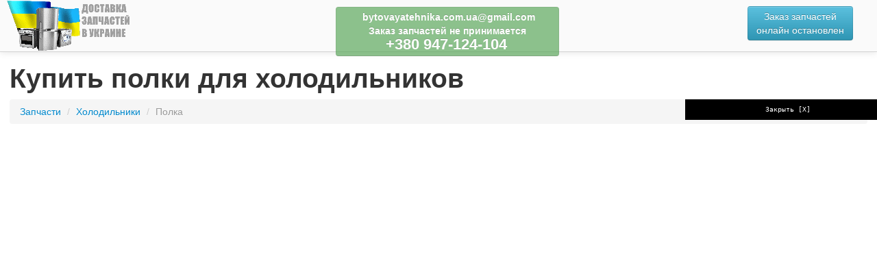

--- FILE ---
content_type: text/html; charset=UTF-8
request_url: https://bytovaya-tehnika.com.ua/holodilniki/polka/
body_size: 8703
content:
<!DOCTYPE html>
<html lang="en">
  <head>
    <meta charset="utf-8">
    <title>Полки для холодильника</title>
    <meta name="viewport" content="width=device-width, initial-scale=1.0">
    <meta name="description" content="Купить полки для холодильников всех производителей. Купить полку на холодильник по низкой цене! Доставка в любую точку России и Украины. Заказывайте запчасти онлайн!">
    <meta name="keywords" content="полки для холодильников, полки для холодильника, полки на холодильники, полки на холодильник, купить полки для холодильников,  купить полки для холодильника, купить полки на холодильники, купить полки на холодильник">
    
    <!-- Le styles -->
    <link href="/bootstrap/css/bootstrap.min.css" rel="stylesheet">
	<link href="/bootstrap/css/datepicker.css" rel="stylesheet">
	<link href="//netdna.bootstrapcdn.com/font-awesome/3.2.1/css/font-awesome.min.css" rel="stylesheet">
	<link href="/bootstrap/css/bootstrap-responsive.min.css" rel="stylesheet">
	<link href="/bootstrap/css/table-fixed-header.css" rel="stylesheet">
	<link href="/bootstrap/css/bootstrap-wysihtml5.css" rel="stylesheet">
	<style>
		body {color: #333; padding-top: 85px;}
		th {text-align: center !important}
		.show-grid {
			margin-bottom: 20px;
			margin-top: 10px;
		}
		 #mynav {
top: 0;
position: fixed;
left: 0;
right: 0;
margin: 0 auto;
z-index: 1030;
height:75px;
color:#fff;
background-color:#666;
text-align: center;
}

	h1:first-letter {
		text-transform: uppercase;
	}
	.span9 > .well > div:first-letter {
		text-transform: uppercase;
	}

.firstlabel label:first-child {margin-left: 10px;}
.firstlabel label {font-size: 12px; width: 70px;}
.bold {font-weight: bold}
#toTop {
	   width:50px;
        text-align:center;
        padding:5px;
        position:fixed; /* this is the magic */
        bottom:10px; /* together with this to put the div at the bottom*/
        left:14px;
        cursor:pointer;
        display:none;
		opacity: 0.5;
}
.table-line-height td {line-height: 12px !important}
/*.table-line-height td:nth-child(13) {width: 100% !important; font-size: 11px;}*/
.control-group .btn-info {margin-bottom: 2px;}
.navbar .nav > li > a { height: 55px; line-height: 75px;}
	</style>
	
	
	<link rel="shortcut icon" href="https://www.bytovaya-tehnika.com.ua/favicon.ico" type="image/x-icon" />

<script async src="https://pagead2.googlesyndication.com/pagead/js/adsbygoogle.js"></script>
<script>
     (adsbygoogle = window.adsbygoogle || []).push({
          google_ad_client: "ca-pub-9308263728828528",
          enable_page_level_ads: true
     });
</script>

	
</head>
<body>
<div class="navbar navbar-fixed-top">
		<div class="navbar-inner" style="padding-left: 250px; background-image:  url(/logo.png); background-position: 10px center; background-repeat: no-repeat; height:75px">
                <div class="container" style="width: auto; padding: 0 20px;">
				<a class="btn btn-navbar" data-toggle="collapse" data-target=".nav-collapse">
					<span class="icon-bar"></span>
					<span class="icon-bar"></span>
					<span class="icon-bar"></span>
				</a>
				<div class="nav-collapse collapse">
                <!--
<ul class="nav">
	<li class=""><a  href="/parts/"><i class="icon-cogs"></i> Запчасти</a></li>
</ul> -->



<ul class="pull-right" style="list-style: none outside none;">
					<li style="display: none"><a href="/contacts/" data-toggle="tooltip"  data-placement="left" title="Подробнее" class="disabled" style="line-height: 50px;padding: 5px;"><span class="label label-info" style="padding: 5px;text-align: center; background: #1FA1DB">Закажи<br />
<small>запчасть с доставкой</small>
<br />по номеру:<br />
<span style="font-size: 13px">+380 947-124-104</span></span></a></li>
<li style="float: right; display: none">
<a class="btn btn-success" style="margin-top: 9px" href="#" data-target="#callback" data-toggle="modal">Заказать<br />обратный звонок</a>
</li>

<li style="float: right; margin-right: 15px;">
<a class="btn btn-info" style="margin-top: 9px" href="#" data-target="#parts_top_form" data-toggle="modal"> Заказ запчастей<br />онлайн остановлен</a>
</li>

<li class="btn btn-success disabled" style="position: fixed; top: 5px; font-weight: bold; left: 50%; margin-left: -150px; width: 300px;">
<span style="padding: 4px;text-align: center;" class="">
<a href="/cdn-cgi/l/email-protection" class="__cf_email__" data-cfemail="87e5fef3e8f1e6fee6f3e2efe9eeece6a9e4e8eaa9f2e6c7e0eae6eeeba9e4e8ea">[email&#160;protected]</a> <br />
Заказ запчастей не принимается <br />
<span style="font-size: 22px">+380 947-124-104 </span>
</span>
</li>


				  </ul>				
			</div>				  
                </div>
              </div>
</div>
<a href="/" style="display: block; height: 75px; top: 0px; left: 0px; position: fixed; width: 270px; z-index: 1050;" title="Интернет-магазин запчастей bytovaya-tehnika"></a>
<div class="" style="margin: 0 1em;">
<style type="text/css">
	.breadcrumb > li:first-letter {
		text-transform: uppercase;
	}
        .control-group {
    margin-bottom: 5px !important;
}
    .brands .span2 {
    width: 14.5299%;
}
</style>

	<h1>Купить полки для холодильников</h1>

	<ul class="breadcrumb">
	    <li><a href="/">Запчасти</a> <span class="divider">/</span></li>
	    <li><a href="/holodilniki/">холодильники</a> <span class="divider">/</span></li>
	    <li class="active">полка</li>
		
    </ul>

	

    

    <div class="row-fluid">

<center>
<script data-cfasync="false" src="/cdn-cgi/scripts/5c5dd728/cloudflare-static/email-decode.min.js"></script><script async src="https://pagead2.googlesyndication.com/pagead/js/adsbygoogle.js"></script>
<!-- bytovaya-tehnika-top-links -->
<ins class="adsbygoogle"
     style="display:block"
     data-ad-client="ca-pub-9308263728828528"
     data-ad-slot="9001107729"
     data-ad-format="link"
     data-full-width-responsive="true"></ins>
<script>
     (adsbygoogle = window.adsbygoogle || []).push({});
</script>


<script async src="https://pagead2.googlesyndication.com/pagead/js/adsbygoogle.js"></script>
<!-- bytovaya-tehnika-top-media -->
<ins class="adsbygoogle"
     style="display:block"
     data-ad-client="ca-pub-9308263728828528"
     data-ad-slot="6653968376"
     data-ad-format="auto"
     data-full-width-responsive="true"></ins>
<script>
     (adsbygoogle = window.adsbygoogle || []).push({});
</script>

</center>
</div><hr>




    <div class="row-fluid">

<center>
</div><hr>
    <div class="row-fluid">

        <div class="well well-small span6">
        
        <p class="text-left"><span class="badge badge-warning"><i class="icon-warning-sign"></i></span> <b>Не тратьте время на поиск нужной запчасти, оформите заявку на заказ товара и наш менеджер свяжется с вами и согласует заказ.<br /></b></p>
        
        <div id="zapchast_thanks" class="row-fluid" style="display: none;">
        <div class="span4 text-center"><i class="icon-shopping-cart icon-4x"></i></div> 
        <div class="span8 text-left"><h4>Спасибо за Ваш Заказ! В ближайшее время менеджер по запчастям свяжется с Вами!</h4></div>        
        </div>        
        
            <form id="zapchast" action="https://www.dp.bytovaya-tehnika.com.ua/form-zapchasti" method="post" accept-charset="utf-8" class="form-horizontal">
            
            <div class="step1">
            
            <div class="control-group">
            <label class="control-label" for="type">Тип техники</label>
            <div class="controls">
            <input type="text" id="type" class="span" name="type" value="холодильник" placeholder="примеры: холодильник, пылесос">
            </div>
            </div>
        
            <div class="control-group">
            <label class="control-label" for="brand">Производитель</label>
            <div class="controls">
            <input type="text" id="brand" name="brand" class="span" value="" placeholder="примеры: LG, Philips" />
            </div>
            </div>
        
            <div class="control-group">
            <label class="control-label" for="model">Модель</label>
            <div class="controls">
            <input type="text" id="model" name="model" class="span" value="" placeholder="примеры: GX 5270, A330" />
            <div class="label label-warning" style="white-space: normal">Просьба указывать серийный номер техники, для ускорения<br>обработки заказа.</div>
            </div>
            </div>
            
            <div class="control-group">
            <label class="control-label" for="item">Запчасть</label>
            <div class="controls">
            <textarea id="item" rows="2" class="span" name="item" value="полка" placeholder="примеры: нижняя полка (прозрачная 330х260), насадка для чистки коврового покрытия, тарелка"></textarea>
            <div class="label label-warning" style="white-space: normal">Если у вас есть Артикул (P/N) необходимой запчасти - укажите её.</div>
            </div>
            </div>
            
            </div>
            
            <div class="step2">
        
            <div class="control-group">
            <label class="control-label" for="fio">Ф.И.О.</label>
            <div class="controls">
            <input type="text" id="fio" name="fio" class="span" value="" placeholder="Введите вашу Фамилию, Имя и Отчество">
            </div>
            </div>
        
            <div class="control-group">
            <label class="control-label" for="phone">Телефон</label>
            <div class="controls">
            <input type="text" id="phone" name="phone" class="span" value="" placeholder="Укажите телефон заказчика" />
            </div>
            </div>
            
            <div class="control-group">
            <label class="control-label" for="gorod">Город</label>
            <div class="controls">
            <input type="text" id="gorod" name="gorod" class="span" value="" placeholder="Укажите город доставки" />
            </div>
            </div>
        
            <div class="control-group">
            <label class="control-label" for="dopinfo">Email</label>
            <div class="controls">
            <input type="text" id="email" name="email" class="span" value="" placeholder="Укажите вашу электронную почту" />
            <div class="label label-warning" style="white-space: normal">Email используется для отправки уведомлений о ценах и наличии</div>
            </div>
            </div>
        
            <div class="control-group">
            <label class="control-label" for="dopinfo">Дополнительно</label>
            <div class="controls">
            <input type="text" id="dopinfo" name="dopinfo" class="span" placeholder="Укажите дополнительную полезную информацию о заказе" />
            </div>
            </div>
            
            </div>
        
            <div class="control-group">
            <div class="">
            
            <div class="step1">
                <span class="btn pull-right" id="go_step2">Подать запрос</span>
            </div>
            
            <div class="step2">
                <button type="submit" class="btn pull-right" onclick="yaCounter1234567890.reachGoal('ORDER'); return true;">Отправить</button>
            </div>
            
            <div class="step2">
            <a href="/privacy/" target="_blank" class="btn btn-link pull-left">Политика конфиденциальности</a>
            </div>
            
            <div class="step1">
            <a href="/contacts/" target="_blank" class="btn btn-link pull-right" style="font-weight: bold; text-align: right;">или свяжитесь по телефону: <span style="">+380 947-124-104	</span> </a>
            </div>
            
            
            </div>
            </div>
            
            </form>
        
        </div>
	   
        <div class="well span6" style="background: none;">
     
        <p style="font-size: 0.85em;">
        <img src="https://www.bytovaya-tehnika.com.ua/i/no-image-big.jpg" width="150" class="pull-right img-polaroid" />
        Интернет магазин запчастей и комплектующих bytovaya-tehnika.com.ua предлагает широкий ассортимент полок для холодильников. Купить полку для холодильника  не составит труда, для этого необходимо найти запчасть на страницах нашего интренет-магазина, оформить <a href="#">заявку онлайн</a> на запрос полки для холодильника, или связаться по телефону <b>+380 947-124-104	</b> с нашими менеджерами напрямую.</p> 

<p style="font-size: 0.85em;">Спустя непродолжительное время, ваш заказ будет обработан и доставлен в любую точку России и Украины. К Вашим услугам доставка запчастей для холодильников любым удобным способом, не только в такие крупные города как Москва, Санкт-Петербург, Новосибирск, Екатеринбург, Нижний Новгород, Казань, Самара, Киев, Харьков, Днепропетровск, Одесса, Донецк, Запорожье и Львов, а и в любой уголок России и Украины.</p> 

<p style="font-size: 0.85em;">Звоните по телефону <b>+380 947-124-104	</b> и купите полку для холодильников  из ассортимента более 6 000 000 товаров интернет магазина bytovaya-tehnika.com.ua.</p>

        <hr />

        <div class="" style="text-align: center">
            
<script data-ad-client="ca-pub-9308263728828528" async src="https://pagead2.googlesyndication.com/pagead/js/adsbygoogle.js"></script>

        </div>
        
        </div>
    
    <div class="row-fluid">
    <div class="span12 brands">
        <p class="text-left"><span class="badge badge-info"><i class="icon-long-arrow-right icon-large"></i></span> Выберите бренд холодильника</p>
        
        <div class='row-fluid'><a class="span2" href="/holodilniki/samsung/polka"><img src="/t/samsung.png" class="span12" style="padding: 10px" /></a>

            
    		<a class="span2" href="/holodilniki/indesit/polka"><img src="/t/indesit.png" class="span12" style="padding: 10px" /></a>

            
    		<a class="span2" href="/holodilniki/whirlpool/polka"><img src="/t/whirlpool.png" class="span12" style="padding: 10px" /></a>

            
    		<a class="span2" href="/holodilniki/lg/polka"><img src="/t/lg.png" class="span12" style="padding: 10px" /></a>

            
    		<a class="span2" href="/holodilniki/atlant/polka"><img src="/t/atlant.png" class="span12" style="padding: 10px" /></a>

            
    		<a class="span2" href="/holodilniki/ariston/polka"><img src="/t/ariston.png" class="span12" style="padding: 10px" /></a>

            
    		</div><div class="clearfix"></div><hr class="wo_margin" /><div class='row-fluid'><a class="span2" href="/holodilniki/liebherr/polka"><img src="/t/liebherr.png" class="span12" style="padding: 10px" /></a>

            
    		<a class="span2" href="/holodilniki/bosch/polka"><img src="/t/bosch.png" class="span12" style="padding: 10px" /></a>

            
    		<a class="span2" href="/holodilniki/electrolux/polka"><img src="/t/electrolux.png" class="span12" style="padding: 10px" /></a>

            
    		<a class="span2" href="/holodilniki/sharp/polka"><img src="/t/sharp.png" class="span12" style="padding: 10px" /></a>

            
    		<a class="span2" href="/holodilniki/beko/polka"><img src="/t/beko.png" class="span12" style="padding: 10px" /></a>

            
    		<a class="span2" href="/holodilniki/gorenje/polka"><img src="/t/gorenje.png" class="span12" style="padding: 10px" /></a>

            
    		</div><div class="clearfix"></div><hr class="wo_margin" /><div class='row-fluid'><a class="span2" href="/holodilniki/hotpoint-ariston/polka"><img src="/t/hotpoint-ariston.png" class="span12" style="padding: 10px" /></a>

            
    		<a class="span2" href="/holodilniki/hitachi/polka"><img src="/t/hitachi.png" class="span12" style="padding: 10px" /></a>

            
    		<a class="span2" href="/holodilniki/nord/polka"><img src="/t/nord.png" class="span12" style="padding: 10px" /></a>

            
    		<a class="span2" href="/holodilniki/ardo/polka"><img src="/t/ardo.png" class="span12" style="padding: 10px" /></a>

            
    		<a class="span2" href="/holodilniki/zanussi/polka"><img src="/t/zanussi.png" class="span12" style="padding: 10px" /></a>

            
    		<a class="span2" href="/holodilniki/candy/polka"><img src="/t/candy.png" class="span12" style="padding: 10px" /></a>

            
    		</div><div class="clearfix"></div><hr class="wo_margin" /><div class='row-fluid'><a class="span2" href="/holodilniki/stinol/polka"><img src="/t/stinol.png" class="span12" style="padding: 10px" /></a>

            
    		<a class="span2" href="/holodilniki/toshiba/polka"><img src="/t/toshiba.png" class="span12" style="padding: 10px" /></a>

            
    		<a class="span2" href="/holodilniki/yamaha/polka"><img src="/t/yamaha.png" class="span12" style="padding: 10px" /></a>

            
    		<a class="span2" href="/holodilniki/aeg/polka"><img src="/t/aeg.png" class="span12" style="padding: 10px" /></a>

            
    		<a class="span2" href="/holodilniki/daewoo/polka"><img src="/t/daewoo.png" class="span12" style="padding: 10px" /></a>

            
    		</div>        </div>
        
        
        
    </div>
    
    <hr />

    <div style="background: none repeat scroll 0 0 #F9FBEC; padding: 10px; width: 512px;">
<span style="color: #0E1CB3; font-size: medium; cursor: pointer;"></span><br />
<span style="color: #00802A; font-size: 14px;">bytovaya-tehnika.com.ua</span><br />
<span style="color: #373737; font-size: small;"></span><br />
<span style="color: #373737; font-size: small;"></span><br />
</div>
    
    <div class="span12" style="display: none;">
    	
    		
		<div><a href="/holodilniki/samsung/polka/" style="background-color: rgba(255, 255, 255, .7); display: block;">полка  для холодильников Samsung</a></div>

			
		<div><a href="/holodilniki/indesit/polka/" style="background-color: rgba(255, 255, 255, .7); display: block;">полка  для холодильников Indesit</a></div>

			
		<div><a href="/holodilniki/whirlpool/polka/" style="background-color: rgba(255, 255, 255, .7); display: block;">полка  для холодильников Whirlpool</a></div>

			
		<div><a href="/holodilniki/lg/polka/" style="background-color: rgba(255, 255, 255, .7); display: block;">полка  для холодильников LG</a></div>

			
		<div><a href="/holodilniki/atlant/polka/" style="background-color: rgba(255, 255, 255, .7); display: block;">полка  для холодильников Atlant</a></div>

			
		<div><a href="/holodilniki/ariston/polka/" style="background-color: rgba(255, 255, 255, .7); display: block;">полка  для холодильников Ariston</a></div>

			
		<div><a href="/holodilniki/liebherr/polka/" style="background-color: rgba(255, 255, 255, .7); display: block;">полка  для холодильников Liebherr</a></div>

			
		<div><a href="/holodilniki/snaige/polka/" style="background-color: rgba(255, 255, 255, .7); display: block;">полка  для холодильников Snaige</a></div>

			
		<div><a href="/holodilniki/bosch/polka/" style="background-color: rgba(255, 255, 255, .7); display: block;">полка  для холодильников Bosch</a></div>

			
		<div><a href="/holodilniki/electrolux/polka/" style="background-color: rgba(255, 255, 255, .7); display: block;">полка  для холодильников Electrolux</a></div>

			
		<div><a href="/holodilniki/sharp/polka/" style="background-color: rgba(255, 255, 255, .7); display: block;">полка  для холодильников Sharp</a></div>

			
		<div><a href="/holodilniki/beko/polka/" style="background-color: rgba(255, 255, 255, .7); display: block;">полка  для холодильников Beko</a></div>

			
		<div><a href="/holodilniki/gorenje/polka/" style="background-color: rgba(255, 255, 255, .7); display: block;">полка  для холодильников Gorenje</a></div>

			
		<div><a href="/holodilniki/hotpoint-ariston/polka/" style="background-color: rgba(255, 255, 255, .7); display: block;">полка  для холодильников Hotpoint-Ariston</a></div>

			
		<div><a href="/holodilniki/hitachi/polka/" style="background-color: rgba(255, 255, 255, .7); display: block;">полка  для холодильников Hitachi</a></div>

			
		<div><a href="/holodilniki/nord/polka/" style="background-color: rgba(255, 255, 255, .7); display: block;">полка  для холодильников Nord</a></div>

			
		<div><a href="/holodilniki/dnepr-ru/polka/" style="background-color: rgba(255, 255, 255, .7); display: block;">полка  для холодильников Днепр</a></div>

			
		<div><a href="/holodilniki/minsk/polka/" style="background-color: rgba(255, 255, 255, .7); display: block;">полка  для холодильников Минск</a></div>

			
		<div><a href="/holodilniki/ardo/polka/" style="background-color: rgba(255, 255, 255, .7); display: block;">полка  для холодильников Ardo</a></div>

			
		<div><a href="/holodilniki/vestfrost/polka/" style="background-color: rgba(255, 255, 255, .7); display: block;">полка  для холодильников VestFrost</a></div>

			
		<div><a href="/holodilniki/zanussi/polka/" style="background-color: rgba(255, 255, 255, .7); display: block;">полка  для холодильников Zanussi</a></div>

			
		<div><a href="/holodilniki/minskatlant/polka/" style="background-color: rgba(255, 255, 255, .7); display: block;">полка  для холодильников Минск/Атлант</a></div>

			
		<div><a href="/holodilniki/candy/polka/" style="background-color: rgba(255, 255, 255, .7); display: block;">полка  для холодильников Candy</a></div>

			
		<div><a href="/holodilniki/oka/polka/" style="background-color: rgba(255, 255, 255, .7); display: block;">полка  для холодильников Ока</a></div>

			
		<div><a href="/holodilniki/stinol/polka/" style="background-color: rgba(255, 255, 255, .7); display: block;">полка  для холодильников Stinol</a></div>

			
		<div><a href="/holodilniki/rainford/polka/" style="background-color: rgba(255, 255, 255, .7); display: block;">полка  для холодильников Rainford</a></div>

			
		<div><a href="/holodilniki/donbass/polka/" style="background-color: rgba(255, 255, 255, .7); display: block;">полка  для холодильников Донбасс</a></div>

			
		<div><a href="/holodilniki/toshiba/polka/" style="background-color: rgba(255, 255, 255, .7); display: block;">полка  для холодильников Toshiba</a></div>

			
		<div><a href="/holodilniki/yamaha/polka/" style="background-color: rgba(255, 255, 255, .7); display: block;">полка  для холодильников Yamaha</a></div>

			
		<div><a href="/holodilniki/aeg/polka/" style="background-color: rgba(255, 255, 255, .7); display: block;">полка  для холодильников AEG</a></div>

			
		<div><a href="/holodilniki/general-frost/polka/" style="background-color: rgba(255, 255, 255, .7); display: block;">полка  для холодильников general frost</a></div>

			
		<div><a href="/holodilniki/daewoo/polka/" style="background-color: rgba(255, 255, 255, .7); display: block;">полка  для холодильников Daewoo</a></div>

			
		<div><a href="/holodilniki/general-electric/polka/" style="background-color: rgba(255, 255, 255, .7); display: block;">полка  для холодильников General Electric</a></div>

			
		<div><a href="/holodilniki/sviyaga/polka/" style="background-color: rgba(255, 255, 255, .7); display: block;">полка  для холодильников Свияга</a></div>

			
		<div><a href="/holodilniki/iberna/polka/" style="background-color: rgba(255, 255, 255, .7); display: block;">полка  для холодильников Iberna</a></div>

			
		<div><a href="/holodilniki/zil/polka/" style="background-color: rgba(255, 255, 255, .7); display: block;">полка  для холодильников ЗИЛ</a></div>

		
    </div>


    <div class="span7" style="display: none;">
	   
		<hr>

			
		<span class="span2"><a href="/type/2/part/1/" class="label label-info">дверь</a></span>
			
		<span class="span2"><a href="/type/2/part/2/" class="label label-info">компрессор</a></span>
			
		<span class="span2"><a href="/type/2/part/3/" class="label label-info">ручка</a></span>
			
		<span class="span2"><a href="/type/2/part/4/" class="label label-info">двигатель</a></span>
			
		<span class="span2"><a href="/type/2/part/5/" class="label label-info">замок</a></span>
			
		<span class="span2"><a href="/type/2/part/6/" class="label label-info">полка</a></span>
			
		<span class="span2"><a href="/type/2/part/7/" class="label label-info">уплотнитель</a></span>
			
		<span class="span2"><a href="/type/2/part/8/" class="label label-info">реле</a></span>
			
		<span class="span2"><a href="/type/2/part/9/" class="label label-info">датчик</a></span>
			
		<span class="span2"><a href="/type/2/part/10/" class="label label-info">тепловой двигатель</a></span>
			
		<span class="span2"><a href="/type/2/part/11/" class="label label-info">пусковое реле</a></span>
			
		<span class="span2"><a href="/type/2/part/12/" class="label label-info">термостат</a></span>
			
		<span class="span2"><a href="/type/2/part/13/" class="label label-info">термометр</a></span>
			
		<span class="span2"><a href="/type/2/part/14/" class="label label-info">резина</a></span>
			
		<span class="span2"><a href="/type/2/part/15/" class="label label-info">ящик</a></span>
			
		<span class="span2"><a href="/type/2/part/16/" class="label label-info">инвертор</a></span>
			
		<span class="span2"><a href="/type/2/part/19/" class="label label-info">уплотнительная резина</a></span>
			
		<span class="span2"><a href="/type/2/part/20/" class="label label-info">лампочка</a></span>
			
		<span class="span2"><a href="/type/2/part/21/" class="label label-info">петли</a></span>
			
		<span class="span2"><a href="/type/2/part/22/" class="label label-info">датчик температуры</a></span>
			
		<span class="span2"><a href="/type/2/part/23/" class="label label-info">стабилизатор</a></span>
			
		<span class="span2"><a href="/type/2/part/24/" class="label label-info">фурнитура</a></span>
			
		<span class="span2"><a href="/type/2/part/25/" class="label label-info">поглотитель запаха</a></span>
			
		<span class="span2"><a href="/type/2/part/26/" class="label label-info">ледогенератор</a></span>
			
		<span class="span2"><a href="/type/2/part/27/" class="label label-info">вентилятор</a></span>
			
		<span class="span2"><a href="/type/2/part/1572/" class="label label-info">инструкция</a></span>
		
    </div>

    <div class="span2" style="display: none;">

    	<div class="well" style="background-color: #fff">
	    					<a href="/holodilniki/nord/" title="Норд"><img src="https://www.bytovaya-tehnika.com.ua/i/b/nord.png" style="margin-bottom: 25px" /></a>
							<a href="/holodilniki/samsung/" title="Самсунг"><img src="https://www.bytovaya-tehnika.com.ua/i/b/samsung.png" style="margin-bottom: 25px" /></a>
							<a href="/holodilniki/indesit/" title="Индезит"><img src="https://www.bytovaya-tehnika.com.ua/i/b/indesit.png" style="margin-bottom: 25px" /></a>
							<a href="/holodilniki/whirlpool/" title="Вирпул"><img src="https://www.bytovaya-tehnika.com.ua/i/b/whirlpool.png" style="margin-bottom: 25px" /></a>
							<a href="/holodilniki/lg/" title="Эл Джи"><img src="https://www.bytovaya-tehnika.com.ua/i/b/lg.png" style="margin-bottom: 25px" /></a>
							<a href="/holodilniki/atlant/" title="Атлант"><img src="https://www.bytovaya-tehnika.com.ua/i/b/atlant.png" style="margin-bottom: 25px" /></a>
							<a href="/holodilniki/ariston/" title="Аристон"><img src="https://www.bytovaya-tehnika.com.ua/i/b/ariston.png" style="margin-bottom: 25px" /></a>
							<a href="/holodilniki/liebherr/" title="Либхер"><img src="https://www.bytovaya-tehnika.com.ua/i/b/liebherr.png" style="margin-bottom: 25px" /></a>
							<a href="/holodilniki/snaige/" title="Снайге, Снаги"><img src="https://www.bytovaya-tehnika.com.ua/i/b/snaige.png" style="margin-bottom: 25px" /></a>
							<a href="/holodilniki/dnepr-ru/" title=""><img src="https://www.bytovaya-tehnika.com.ua/i/b/dnepr-ru.png" style="margin-bottom: 25px" /></a>
					</div>
    <div class="accordion" id="accordion3">
		<div class="accordion-group">
			<div class="accordion-heading">
				<a class="accordion-toggle" data-toggle="collapse" data-parent="#accordion3" href="#collapseOpinion">
				Оставить отзыв о сервисе
				</a>
			</div>
			<div id="collapseOpinion" class="accordion-body collapse">
				<div class="accordion-inner">
					<form class="">
					    <input type="text" id="inputEmail" placeholder="Ваше имя" style="" class="span12">
					    <textarea placeholder="Оставьте Ваш отзыв о нашей работе" class="span12"></textarea>
					    <button type="submit" class="btn btn-success btn-small" style="width: 100%">Оставить отзыв</button>
					</form>
				</div>
			</div>
		</div>
	</div>
	</div>


    </div>
    </div>


<hr>

</div>
<script data-ad-client="ca-pub-9308263728828528" async src="https://pagead2.googlesyndication.com/pagead/js/adsbygoogle.js"></script>

﻿<style type="text/css">
.nav-stacked > .nav-header {
  color:#fff !important;
  text-transform: none;
  text-align: center;
  text-shadow: 0 -1px 0 rgba(0, 0, 0, 0.25);
  padding: 3px;
}
.nav-pills > li > a {
  padding-bottom: 4px;
  padding-top: 4px;
}
.nav-stacked > li {
    font-size: 11.844px;
    line-height: 14px;
}
</style>
<footer class="footer">
      <div class="" style="margin: 0 1em;">
      	
      	<div class="row-fluid">
          <div class="span1"></div>
          <div class="span10">
            <div class="row-fluid">
              <div class="span3">
                  <ul class="nav nav-pills nav-stacked">
                    <li class="nav-header label label-warning">О компании</li>
                    <li><a href="/about/">bytovaya-tehnika</a></li>
                    <li><a href="/vacancies/">Вакансии</a></li>
                    <li><a href="/contacts/">Контакты</a></li>
                    
                  </ul>
              </div>
              <div class="span3">
                  <ul class="nav nav-pills nav-stacked">
                    <li class="nav-header label-success label">Доставка и оплата</li>
                    <li><a href="/pay/">Способы оплаты</a></li>
                    <li><a href="/delivery/">Способы доставки</a></li>
                    <li><a href="/warranty/">Гарантия</a></li>
                  </ul>
              </div>
              <div class="span3">
                  <ul class="nav nav-pills nav-stacked">
                    <li class="nav-header label label-info">Разное</li>
                    <li><a href="/news/">Новости</a></li>
                  </ul>
              </div>
              <div class="span3">
                  <ul class="nav nav-pills nav-stacked">
                    <li class="nav-header label label-info">Полезное</li>
                    <li><a href="/privacy/">Политика конфиденциальности</a></li>
                    <li><a href="/help/">Частые вопросы</a></li>
                    <li><a href="/rules/">Правила</a></li>
                    <li><a href="/sitemap/">Карта сайта</a></li>
                  </ul>
              </div>
            </div>
          </div>
          <div class="span1"></div>
      	</div>
      	
      	<script>function popclose() { document.getElementById('popwindow').style.display='none'; }</script>
<style>
#popwindow
{width: 270px; position: fixed; bottom: -25px; right: 10px; z-index: 1000000;}

.b1
{width: 290px; padding: 5px; font-family: monospace; font-size: 10px; background-color: #000000; color: #FFFFFF; text-align: center; cursor: pointer; float: left;}

.b2
{width: 300px; float' left;}

@media screen and (max-width: 450px) {
.b1
{width: 100%;}

.b2
{width: 100%;}
}

</style>
<div id=popwindow>
<div class='b1' onClick='javascript:popclose(); return false;'>Закрыть [X]</div>
<div class='b2'>


<script async src="https://pagead2.googlesyndication.com/pagead/js/adsbygoogle.js"></script>
<!-- bytovaya-himiya-vertikalniy-sleva-vylezayka -->
<ins class="adsbygoogle"
     style="display:block"
     data-ad-client="ca-pub-9308263728828528"
     data-ad-slot="3759193798"
     data-ad-format="auto"
     data-full-width-responsive="true"></ins>
<script>
     (adsbygoogle = window.adsbygoogle || []).push({});
</script>

</div>
</div>
      	
      	
<div style="visibility:hidden"><!--LiveInternet counter--><script type="text/javascript">
document.write("<a href='//www.liveinternet.ru/click' "+
"target=_blank><img src='//counter.yadro.ru/hit?t43.11;r"+
escape(document.referrer)+((typeof(screen)=="undefined")?"":
";s"+screen.width+"*"+screen.height+"*"+(screen.colorDepth?
screen.colorDepth:screen.pixelDepth))+";u"+escape(document.URL)+
";h"+escape(document.title.substring(0,150))+";"+Math.random()+
"' alt='' title='LiveInternet' "+
"border='0' width='31' height='31'><\/a>")
</script><!--/LiveInternet-->
</div>
      </div>
    </footer>
<div id="toTop" class="btn btn-primary btn-large"><i class="icon-double-angle-up"></i></div>
    <div class="modal hide fade" id="callback">
    <div class="modal-header">
    <button type="button" class="close" data-dismiss="modal" aria-hidden="true">&times;</button>
    <h3>Заказ обратного звонка</h3>
    </div>
    <div class="modal-body">
    <p>
      <img src="https://www.bytovaya-tehnika.com.ua/i/no-image-big.jpg" class="pull-right" style="width: 125px" />
      Введите Ваш номер телефона, и мы сразу же перезвоним Вам!<br />
      <input type="text" id="call_number" name="call_number" placeholder=""><br />
      примеры: 0630647115
    </p>
    </div>
    <div class="modal-footer">
    <a href="#" class="btn btn-primary pull-left" id="go_to_call">Перезвоните мне</a>
    <a href="#" class="btn pull-left" data-dismiss="modal" aria-hidden="true">Отменить звонок</a>
    </div>
    </div>
    <div class="modal hide fade" id="parts_top_form">
    <div class="modal-header">
    <button type="button" class="close" data-dismiss="modal" aria-hidden="true">&times;</button>
    <h3>Заказ запчасти</h3>
    </div>
    <div class="modal-body">
    <p>
        <div id="zapchast_thanks_modal" class="row-fluid" style="display: none;">
        <div class="span4 text-center"><i class="icon-shopping-cart icon-4x"></i></div> 
        <div class="span8 text-left"><h4>Спасибо за Ваш Заказ! В ближайшее время менеджер по запчастям свяжется с Вами!</h4></div>        
        </div>        
            <form id="zapchast" action="https://www.dp.bytovaya-tehnika.com.ua/form-zapchasti" method="post" accept-charset="utf-8" class="form-horizontal">
            <div class="step1">
            <div class="control-group">
            <label class="control-label" for="type">Тип техники</label>
            <div class="controls">
            <input type="text" id="type" class="span" name="type" value="холодильник" placeholder="примеры: холодильник, пылесос">
            </div>
            </div>
            <div class="control-group">
            <label class="control-label" for="brand">Производитель</label>
            <div class="controls">
            <input type="text" id="brand" name="brand" class="span" value="" placeholder="примеры: LG, Philips" />
            </div>
            </div>
            <div class="control-group">
            <label class="control-label" for="model">Модель</label>
            <div class="controls">
            <input type="text" id="model" name="model" class="span" value="" placeholder="примеры: GX 5270, A330" />
            <div class="label label-warning" style="white-space: normal">Просьба указывать серийный номер техники, для ускорения<br>обработки заказа.</div>
            </div>
            </div>
            <div class="control-group">
            <label class="control-label" for="item">Запчасть</label>
            <div class="controls">
            <textarea id="item" rows="2" class="span" name="item" value="полка" placeholder="примеры: нижняя полка (прозрачная 330х260), насадка для чистки коврового покрытия, тарелка"></textarea>
            <div class="label label-warning" style="white-space: normal">Если у вас есть Артикул (P/N) необходимой запчасти - укажите её.</div>
            </div>
            </div>
            </div>
            <div class="step2">
            <div class="control-group">
            <label class="control-label" for="fio">Ф.И.О.</label>
            <div class="controls">
            <input type="text" id="fio" name="fio" class="span" value="" placeholder="Введите вашу Фамилию, Имя и Отчество">
            </div>
            </div>
            <div class="control-group">
            <label class="control-label" for="phone">Телефон</label>
            <div class="controls">
            <input type="text" id="phone" name="phone" class="span" value="" placeholder="Укажите телефон заказчика" />
            </div>
            </div>
            <div class="control-group">
            <label for="email" class="control-label">Email</label>
            <div class="controls">
            <input type="text" placeholder="Укажите вашу электронную почту" value="" class="span" name="email" id="email">
            <div class="label label-warning" style="white-space: normal">Email используется для отправки уведомлений о ценах и наличии</div>
            </div>
            </div>
            <div class="control-group">
            <label class="control-label" for="gorod">Город</label>
            <div class="controls">
            <input type="text" id="gorod" name="gorod" class="span" value="" placeholder="Укажите город доставки" />
            </div>
            </div>
            <div class="control-group">
            <label class="control-label" for="dopinfo">Дополнительно</label>
            <div class="controls">
            <textarea id="dopinfo" name="dopinfo" rows="2" class="span" placeholder="Укажите дополнительную полезную информацию о заказе"></textarea>
            </div>
            </div>
            </div>
            <div class="control-group">
            <div class="">
            <div class="step1">
                <a href="#" class="btn pull-right" id="go_step2">Подать запрос</a>
            </div>
            <div class="step2">
                <button type="submit" class="btn pull-right">Отправить</button>
            </div>
            <div class="step2">
            <a href="/privacy/" target="_blank" class="btn btn-link pull-left">Политика конфиденциальности</a>
            </div>
            <div class="step1">
            <a href="/contacts/" target="_blank" class="btn btn-link pull-right" style="font-weight: bold; text-align: right">или свяжитесь по телефону: +380 947-124-104</a>
            </div>
            </div>
            </div>
            </form>
    </p>
    </div>
    <div class="modal-footer">
    <a href="#" class="btn pull-right" data-dismiss="modal" aria-hidden="true">Закрыть</a>
    </div>
    </div>



  
  <script src="//ajax.googleapis.com/ajax/libs/jquery/1.9.1/jquery.min.js"></script>
  <script src="/bootstrap/js/bootstrap.min.js" type="text/javascript"></script>
  <script src="/bootstrap/js/bootstrap-datepicker.min.js" type="text/javascript"></script>
  <script src="/bootstrap/js/table-fixed-header.js" type="text/javascript"></script>
  <script src="/bootstrap/js/wysihtml5-0.3.0.min.js" type="text/javascript"></script>
  <script src="/bootstrap/js/bootstrap-wysihtml5.min.js" type="text/javascript"></script>
  <script src="/assets/js/global.min.js" type="text/javascript"></script>

<center>
</center>
<hr>





<center>

</center>
<hr>





<center>

<br><br>
<p class="copyright">&copy; 2010-2026 <a href="https://www.bytovaya-tehnika.com.ua/" title="Интернет-магазин запчастей к бытовой технике, электронике.">Интернет-магазин запчастей для бытовой техники.</a></p>
</center>
	
<script defer src="https://static.cloudflareinsights.com/beacon.min.js/vcd15cbe7772f49c399c6a5babf22c1241717689176015" integrity="sha512-ZpsOmlRQV6y907TI0dKBHq9Md29nnaEIPlkf84rnaERnq6zvWvPUqr2ft8M1aS28oN72PdrCzSjY4U6VaAw1EQ==" data-cf-beacon='{"version":"2024.11.0","token":"a0a7e08bd5b64fac94a3e9dd633edf71","r":1,"server_timing":{"name":{"cfCacheStatus":true,"cfEdge":true,"cfExtPri":true,"cfL4":true,"cfOrigin":true,"cfSpeedBrain":true},"location_startswith":null}}' crossorigin="anonymous"></script>
</body>
<!--
    Time: 0.0068
    Mem: 1.35MB
-->
</html>

--- FILE ---
content_type: text/html; charset=utf-8
request_url: https://www.google.com/recaptcha/api2/aframe
body_size: 250
content:
<!DOCTYPE HTML><html><head><meta http-equiv="content-type" content="text/html; charset=UTF-8"></head><body><script nonce="vTnCXwfFAsIHJ2SB8RiAnw">/** Anti-fraud and anti-abuse applications only. See google.com/recaptcha */ try{var clients={'sodar':'https://pagead2.googlesyndication.com/pagead/sodar?'};window.addEventListener("message",function(a){try{if(a.source===window.parent){var b=JSON.parse(a.data);var c=clients[b['id']];if(c){var d=document.createElement('img');d.src=c+b['params']+'&rc='+(localStorage.getItem("rc::a")?sessionStorage.getItem("rc::b"):"");window.document.body.appendChild(d);sessionStorage.setItem("rc::e",parseInt(sessionStorage.getItem("rc::e")||0)+1);localStorage.setItem("rc::h",'1769114564014');}}}catch(b){}});window.parent.postMessage("_grecaptcha_ready", "*");}catch(b){}</script></body></html>